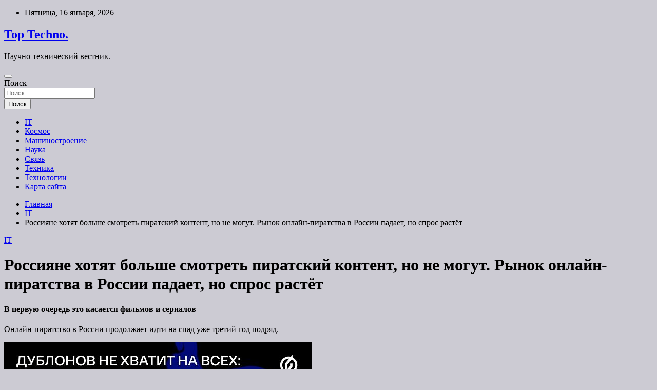

--- FILE ---
content_type: text/html; charset=UTF-8
request_url: https://topse11er.ru/it/rossiiane-hotiat-bolshe-smotret-piratskii-kontent-no-ne-mogyt-rynok-onlain-piratstva-v-rossii-padaet-no-spros-rastet.html
body_size: 61509
content:
<!doctype html>
<html lang="ru-RU">
<head>
	<meta charset="UTF-8">
	<meta name="viewport" content="width=device-width, initial-scale=1, shrink-to-fit=no">
	<link rel="profile" href="https://gmpg.org/xfn/11">

	<title>Россияне хотят больше смотреть пиратский контент, но не могут. Рынок онлайн-пиратства в России падает, но спрос растёт &#8212; Top Techno.</title>
<meta name='robots' content='max-image-preview:large' />
<link rel='dns-prefetch' href='//fonts.googleapis.com' />
<link rel="alternate" title="oEmbed (JSON)" type="application/json+oembed" href="https://topse11er.ru/wp-json/oembed/1.0/embed?url=https%3A%2F%2Ftopse11er.ru%2Fit%2Frossiiane-hotiat-bolshe-smotret-piratskii-kontent-no-ne-mogyt-rynok-onlain-piratstva-v-rossii-padaet-no-spros-rastet.html" />
<link rel="alternate" title="oEmbed (XML)" type="text/xml+oembed" href="https://topse11er.ru/wp-json/oembed/1.0/embed?url=https%3A%2F%2Ftopse11er.ru%2Fit%2Frossiiane-hotiat-bolshe-smotret-piratskii-kontent-no-ne-mogyt-rynok-onlain-piratstva-v-rossii-padaet-no-spros-rastet.html&#038;format=xml" />
<style id='wp-img-auto-sizes-contain-inline-css' type='text/css'>
img:is([sizes=auto i],[sizes^="auto," i]){contain-intrinsic-size:3000px 1500px}
/*# sourceURL=wp-img-auto-sizes-contain-inline-css */
</style>
<style id='wp-block-library-inline-css' type='text/css'>
:root{--wp-block-synced-color:#7a00df;--wp-block-synced-color--rgb:122,0,223;--wp-bound-block-color:var(--wp-block-synced-color);--wp-editor-canvas-background:#ddd;--wp-admin-theme-color:#007cba;--wp-admin-theme-color--rgb:0,124,186;--wp-admin-theme-color-darker-10:#006ba1;--wp-admin-theme-color-darker-10--rgb:0,107,160.5;--wp-admin-theme-color-darker-20:#005a87;--wp-admin-theme-color-darker-20--rgb:0,90,135;--wp-admin-border-width-focus:2px}@media (min-resolution:192dpi){:root{--wp-admin-border-width-focus:1.5px}}.wp-element-button{cursor:pointer}:root .has-very-light-gray-background-color{background-color:#eee}:root .has-very-dark-gray-background-color{background-color:#313131}:root .has-very-light-gray-color{color:#eee}:root .has-very-dark-gray-color{color:#313131}:root .has-vivid-green-cyan-to-vivid-cyan-blue-gradient-background{background:linear-gradient(135deg,#00d084,#0693e3)}:root .has-purple-crush-gradient-background{background:linear-gradient(135deg,#34e2e4,#4721fb 50%,#ab1dfe)}:root .has-hazy-dawn-gradient-background{background:linear-gradient(135deg,#faaca8,#dad0ec)}:root .has-subdued-olive-gradient-background{background:linear-gradient(135deg,#fafae1,#67a671)}:root .has-atomic-cream-gradient-background{background:linear-gradient(135deg,#fdd79a,#004a59)}:root .has-nightshade-gradient-background{background:linear-gradient(135deg,#330968,#31cdcf)}:root .has-midnight-gradient-background{background:linear-gradient(135deg,#020381,#2874fc)}:root{--wp--preset--font-size--normal:16px;--wp--preset--font-size--huge:42px}.has-regular-font-size{font-size:1em}.has-larger-font-size{font-size:2.625em}.has-normal-font-size{font-size:var(--wp--preset--font-size--normal)}.has-huge-font-size{font-size:var(--wp--preset--font-size--huge)}.has-text-align-center{text-align:center}.has-text-align-left{text-align:left}.has-text-align-right{text-align:right}.has-fit-text{white-space:nowrap!important}#end-resizable-editor-section{display:none}.aligncenter{clear:both}.items-justified-left{justify-content:flex-start}.items-justified-center{justify-content:center}.items-justified-right{justify-content:flex-end}.items-justified-space-between{justify-content:space-between}.screen-reader-text{border:0;clip-path:inset(50%);height:1px;margin:-1px;overflow:hidden;padding:0;position:absolute;width:1px;word-wrap:normal!important}.screen-reader-text:focus{background-color:#ddd;clip-path:none;color:#444;display:block;font-size:1em;height:auto;left:5px;line-height:normal;padding:15px 23px 14px;text-decoration:none;top:5px;width:auto;z-index:100000}html :where(.has-border-color){border-style:solid}html :where([style*=border-top-color]){border-top-style:solid}html :where([style*=border-right-color]){border-right-style:solid}html :where([style*=border-bottom-color]){border-bottom-style:solid}html :where([style*=border-left-color]){border-left-style:solid}html :where([style*=border-width]){border-style:solid}html :where([style*=border-top-width]){border-top-style:solid}html :where([style*=border-right-width]){border-right-style:solid}html :where([style*=border-bottom-width]){border-bottom-style:solid}html :where([style*=border-left-width]){border-left-style:solid}html :where(img[class*=wp-image-]){height:auto;max-width:100%}:where(figure){margin:0 0 1em}html :where(.is-position-sticky){--wp-admin--admin-bar--position-offset:var(--wp-admin--admin-bar--height,0px)}@media screen and (max-width:600px){html :where(.is-position-sticky){--wp-admin--admin-bar--position-offset:0px}}

/*# sourceURL=wp-block-library-inline-css */
</style><style id='global-styles-inline-css' type='text/css'>
:root{--wp--preset--aspect-ratio--square: 1;--wp--preset--aspect-ratio--4-3: 4/3;--wp--preset--aspect-ratio--3-4: 3/4;--wp--preset--aspect-ratio--3-2: 3/2;--wp--preset--aspect-ratio--2-3: 2/3;--wp--preset--aspect-ratio--16-9: 16/9;--wp--preset--aspect-ratio--9-16: 9/16;--wp--preset--color--black: #000000;--wp--preset--color--cyan-bluish-gray: #abb8c3;--wp--preset--color--white: #ffffff;--wp--preset--color--pale-pink: #f78da7;--wp--preset--color--vivid-red: #cf2e2e;--wp--preset--color--luminous-vivid-orange: #ff6900;--wp--preset--color--luminous-vivid-amber: #fcb900;--wp--preset--color--light-green-cyan: #7bdcb5;--wp--preset--color--vivid-green-cyan: #00d084;--wp--preset--color--pale-cyan-blue: #8ed1fc;--wp--preset--color--vivid-cyan-blue: #0693e3;--wp--preset--color--vivid-purple: #9b51e0;--wp--preset--gradient--vivid-cyan-blue-to-vivid-purple: linear-gradient(135deg,rgb(6,147,227) 0%,rgb(155,81,224) 100%);--wp--preset--gradient--light-green-cyan-to-vivid-green-cyan: linear-gradient(135deg,rgb(122,220,180) 0%,rgb(0,208,130) 100%);--wp--preset--gradient--luminous-vivid-amber-to-luminous-vivid-orange: linear-gradient(135deg,rgb(252,185,0) 0%,rgb(255,105,0) 100%);--wp--preset--gradient--luminous-vivid-orange-to-vivid-red: linear-gradient(135deg,rgb(255,105,0) 0%,rgb(207,46,46) 100%);--wp--preset--gradient--very-light-gray-to-cyan-bluish-gray: linear-gradient(135deg,rgb(238,238,238) 0%,rgb(169,184,195) 100%);--wp--preset--gradient--cool-to-warm-spectrum: linear-gradient(135deg,rgb(74,234,220) 0%,rgb(151,120,209) 20%,rgb(207,42,186) 40%,rgb(238,44,130) 60%,rgb(251,105,98) 80%,rgb(254,248,76) 100%);--wp--preset--gradient--blush-light-purple: linear-gradient(135deg,rgb(255,206,236) 0%,rgb(152,150,240) 100%);--wp--preset--gradient--blush-bordeaux: linear-gradient(135deg,rgb(254,205,165) 0%,rgb(254,45,45) 50%,rgb(107,0,62) 100%);--wp--preset--gradient--luminous-dusk: linear-gradient(135deg,rgb(255,203,112) 0%,rgb(199,81,192) 50%,rgb(65,88,208) 100%);--wp--preset--gradient--pale-ocean: linear-gradient(135deg,rgb(255,245,203) 0%,rgb(182,227,212) 50%,rgb(51,167,181) 100%);--wp--preset--gradient--electric-grass: linear-gradient(135deg,rgb(202,248,128) 0%,rgb(113,206,126) 100%);--wp--preset--gradient--midnight: linear-gradient(135deg,rgb(2,3,129) 0%,rgb(40,116,252) 100%);--wp--preset--font-size--small: 13px;--wp--preset--font-size--medium: 20px;--wp--preset--font-size--large: 36px;--wp--preset--font-size--x-large: 42px;--wp--preset--spacing--20: 0.44rem;--wp--preset--spacing--30: 0.67rem;--wp--preset--spacing--40: 1rem;--wp--preset--spacing--50: 1.5rem;--wp--preset--spacing--60: 2.25rem;--wp--preset--spacing--70: 3.38rem;--wp--preset--spacing--80: 5.06rem;--wp--preset--shadow--natural: 6px 6px 9px rgba(0, 0, 0, 0.2);--wp--preset--shadow--deep: 12px 12px 50px rgba(0, 0, 0, 0.4);--wp--preset--shadow--sharp: 6px 6px 0px rgba(0, 0, 0, 0.2);--wp--preset--shadow--outlined: 6px 6px 0px -3px rgb(255, 255, 255), 6px 6px rgb(0, 0, 0);--wp--preset--shadow--crisp: 6px 6px 0px rgb(0, 0, 0);}:where(.is-layout-flex){gap: 0.5em;}:where(.is-layout-grid){gap: 0.5em;}body .is-layout-flex{display: flex;}.is-layout-flex{flex-wrap: wrap;align-items: center;}.is-layout-flex > :is(*, div){margin: 0;}body .is-layout-grid{display: grid;}.is-layout-grid > :is(*, div){margin: 0;}:where(.wp-block-columns.is-layout-flex){gap: 2em;}:where(.wp-block-columns.is-layout-grid){gap: 2em;}:where(.wp-block-post-template.is-layout-flex){gap: 1.25em;}:where(.wp-block-post-template.is-layout-grid){gap: 1.25em;}.has-black-color{color: var(--wp--preset--color--black) !important;}.has-cyan-bluish-gray-color{color: var(--wp--preset--color--cyan-bluish-gray) !important;}.has-white-color{color: var(--wp--preset--color--white) !important;}.has-pale-pink-color{color: var(--wp--preset--color--pale-pink) !important;}.has-vivid-red-color{color: var(--wp--preset--color--vivid-red) !important;}.has-luminous-vivid-orange-color{color: var(--wp--preset--color--luminous-vivid-orange) !important;}.has-luminous-vivid-amber-color{color: var(--wp--preset--color--luminous-vivid-amber) !important;}.has-light-green-cyan-color{color: var(--wp--preset--color--light-green-cyan) !important;}.has-vivid-green-cyan-color{color: var(--wp--preset--color--vivid-green-cyan) !important;}.has-pale-cyan-blue-color{color: var(--wp--preset--color--pale-cyan-blue) !important;}.has-vivid-cyan-blue-color{color: var(--wp--preset--color--vivid-cyan-blue) !important;}.has-vivid-purple-color{color: var(--wp--preset--color--vivid-purple) !important;}.has-black-background-color{background-color: var(--wp--preset--color--black) !important;}.has-cyan-bluish-gray-background-color{background-color: var(--wp--preset--color--cyan-bluish-gray) !important;}.has-white-background-color{background-color: var(--wp--preset--color--white) !important;}.has-pale-pink-background-color{background-color: var(--wp--preset--color--pale-pink) !important;}.has-vivid-red-background-color{background-color: var(--wp--preset--color--vivid-red) !important;}.has-luminous-vivid-orange-background-color{background-color: var(--wp--preset--color--luminous-vivid-orange) !important;}.has-luminous-vivid-amber-background-color{background-color: var(--wp--preset--color--luminous-vivid-amber) !important;}.has-light-green-cyan-background-color{background-color: var(--wp--preset--color--light-green-cyan) !important;}.has-vivid-green-cyan-background-color{background-color: var(--wp--preset--color--vivid-green-cyan) !important;}.has-pale-cyan-blue-background-color{background-color: var(--wp--preset--color--pale-cyan-blue) !important;}.has-vivid-cyan-blue-background-color{background-color: var(--wp--preset--color--vivid-cyan-blue) !important;}.has-vivid-purple-background-color{background-color: var(--wp--preset--color--vivid-purple) !important;}.has-black-border-color{border-color: var(--wp--preset--color--black) !important;}.has-cyan-bluish-gray-border-color{border-color: var(--wp--preset--color--cyan-bluish-gray) !important;}.has-white-border-color{border-color: var(--wp--preset--color--white) !important;}.has-pale-pink-border-color{border-color: var(--wp--preset--color--pale-pink) !important;}.has-vivid-red-border-color{border-color: var(--wp--preset--color--vivid-red) !important;}.has-luminous-vivid-orange-border-color{border-color: var(--wp--preset--color--luminous-vivid-orange) !important;}.has-luminous-vivid-amber-border-color{border-color: var(--wp--preset--color--luminous-vivid-amber) !important;}.has-light-green-cyan-border-color{border-color: var(--wp--preset--color--light-green-cyan) !important;}.has-vivid-green-cyan-border-color{border-color: var(--wp--preset--color--vivid-green-cyan) !important;}.has-pale-cyan-blue-border-color{border-color: var(--wp--preset--color--pale-cyan-blue) !important;}.has-vivid-cyan-blue-border-color{border-color: var(--wp--preset--color--vivid-cyan-blue) !important;}.has-vivid-purple-border-color{border-color: var(--wp--preset--color--vivid-purple) !important;}.has-vivid-cyan-blue-to-vivid-purple-gradient-background{background: var(--wp--preset--gradient--vivid-cyan-blue-to-vivid-purple) !important;}.has-light-green-cyan-to-vivid-green-cyan-gradient-background{background: var(--wp--preset--gradient--light-green-cyan-to-vivid-green-cyan) !important;}.has-luminous-vivid-amber-to-luminous-vivid-orange-gradient-background{background: var(--wp--preset--gradient--luminous-vivid-amber-to-luminous-vivid-orange) !important;}.has-luminous-vivid-orange-to-vivid-red-gradient-background{background: var(--wp--preset--gradient--luminous-vivid-orange-to-vivid-red) !important;}.has-very-light-gray-to-cyan-bluish-gray-gradient-background{background: var(--wp--preset--gradient--very-light-gray-to-cyan-bluish-gray) !important;}.has-cool-to-warm-spectrum-gradient-background{background: var(--wp--preset--gradient--cool-to-warm-spectrum) !important;}.has-blush-light-purple-gradient-background{background: var(--wp--preset--gradient--blush-light-purple) !important;}.has-blush-bordeaux-gradient-background{background: var(--wp--preset--gradient--blush-bordeaux) !important;}.has-luminous-dusk-gradient-background{background: var(--wp--preset--gradient--luminous-dusk) !important;}.has-pale-ocean-gradient-background{background: var(--wp--preset--gradient--pale-ocean) !important;}.has-electric-grass-gradient-background{background: var(--wp--preset--gradient--electric-grass) !important;}.has-midnight-gradient-background{background: var(--wp--preset--gradient--midnight) !important;}.has-small-font-size{font-size: var(--wp--preset--font-size--small) !important;}.has-medium-font-size{font-size: var(--wp--preset--font-size--medium) !important;}.has-large-font-size{font-size: var(--wp--preset--font-size--large) !important;}.has-x-large-font-size{font-size: var(--wp--preset--font-size--x-large) !important;}
/*# sourceURL=global-styles-inline-css */
</style>

<style id='classic-theme-styles-inline-css' type='text/css'>
/*! This file is auto-generated */
.wp-block-button__link{color:#fff;background-color:#32373c;border-radius:9999px;box-shadow:none;text-decoration:none;padding:calc(.667em + 2px) calc(1.333em + 2px);font-size:1.125em}.wp-block-file__button{background:#32373c;color:#fff;text-decoration:none}
/*# sourceURL=/wp-includes/css/classic-themes.min.css */
</style>
<link rel='stylesheet' id='bootstrap-style-css' href='https://topse11er.ru/wp-content/themes/newscard/assets/library/bootstrap/css/bootstrap.min.css' type='text/css' media='all' />
<link rel='stylesheet' id='newscard-style-css' href='https://topse11er.ru/wp-content/themes/newscard/style.css' type='text/css' media='all' />
<script type="text/javascript" src="https://topse11er.ru/wp-includes/js/jquery/jquery.min.js" id="jquery-core-js"></script>
<script type="text/javascript" id="wp-disable-css-lazy-load-js-extra">
/* <![CDATA[ */
var WpDisableAsyncLinks = {"wp-disable-font-awesome":"https://topse11er.ru/wp-content/themes/newscard/assets/library/font-awesome/css/all.min.css","wp-disable-google-fonts":"//fonts.googleapis.com/css?family=Roboto:100,300,300i,400,400i,500,500i,700,700i"};
//# sourceURL=wp-disable-css-lazy-load-js-extra
/* ]]> */
</script>
<script type="text/javascript" src="https://topse11er.ru/wp-content/plugins/wp-disable/js/css-lazy-load.min.js" id="wp-disable-css-lazy-load-js"></script>
<link rel="canonical" href="https://topse11er.ru/it/rossiiane-hotiat-bolshe-smotret-piratskii-kontent-no-ne-mogyt-rynok-onlain-piratstva-v-rossii-padaet-no-spros-rastet.html" />
<link rel="pingback" href="https://topse11er.ru/xmlrpc.php">
<meta name="keywords" content="" />
<meta name="description" content="В первую очередь это касается фильмов и сериалов Онлайн-пиратство в России продолжает идти на спад уже третий год подряд.&nbsp; Свежий отчёт аналитиков Group-IB..." />
<style type="text/css" id="custom-background-css">
body.custom-background { background-color: #cccbd3; }
</style>
	<link rel="icon" href="https://topse11er.ru/wp-content/uploads/2022/07/Childish-Gears.png" sizes="32x32" />
<link rel="icon" href="https://topse11er.ru/wp-content/uploads/2022/07/Childish-Gears.png" sizes="192x192" />
<link rel="apple-touch-icon" href="https://topse11er.ru/wp-content/uploads/2022/07/Childish-Gears.png" />
<meta name="msapplication-TileImage" content="https://topse11er.ru/wp-content/uploads/2022/07/Childish-Gears.png" />
<link rel="alternate" type="application/rss+xml" title="RSS" href="https://topse11er.ru/rsslatest.xml" /></head>

<body class="wp-singular post-template-default single single-post postid-1858 single-format-standard custom-background wp-theme-newscard theme-body">
<div id="page" class="site">
	<a class="skip-link screen-reader-text" href="#content">Перейти к содержимому</a>
	
	<header id="masthead" class="site-header">

					<div class="info-bar">
				<div class="container">
					<div class="row gutter-10">
						<div class="col col-sm contact-section">
							<div class="date">
								<ul><li>Пятница, 16 января, 2026</li></ul>
							</div>
						</div><!-- .contact-section -->

											</div><!-- .row -->
          		</div><!-- .container -->
        	</div><!-- .infobar -->
        		<nav class="navbar navbar-expand-lg d-block">
			<div class="navbar-head header-overlay-dark" >
				<div class="container">
					<div class="row navbar-head-row align-items-center">
						<div class="col-lg-4">
							<div class="site-branding navbar-brand">
																	<h2 class="site-title"><a href="https://topse11er.ru/" rel="home">Top Techno.</a></h2>
																	<p class="site-description">Научно-технический вестник.</p>
															</div><!-- .site-branding .navbar-brand -->
						</div>
											</div><!-- .row -->
				</div><!-- .container -->
			</div><!-- .navbar-head -->
			<div class="navigation-bar">
				<div class="navigation-bar-top">
					<div class="container">
						<button class="navbar-toggler menu-toggle" type="button" data-toggle="collapse" data-target="#navbarCollapse" aria-controls="navbarCollapse" aria-expanded="false" aria-label="Переключение навигации"></button>
						<span class="search-toggle"></span>
					</div><!-- .container -->
					<div class="search-bar">
						<div class="container">
							<div class="search-block off">
								<form action="https://topse11er.ru/" method="get" class="search-form">
	<label class="assistive-text"> Поиск </label>
	<div class="input-group">
		<input type="search" value="" placeholder="Поиск" class="form-control s" name="s">
		<div class="input-group-prepend">
			<button class="btn btn-theme">Поиск</button>
		</div>
	</div>
</form><!-- .search-form -->
							</div><!-- .search-box -->
						</div><!-- .container -->
					</div><!-- .search-bar -->
				</div><!-- .navigation-bar-top -->
				<div class="navbar-main">
					<div class="container">
						<div class="collapse navbar-collapse" id="navbarCollapse">
							<div id="site-navigation" class="main-navigation nav-uppercase" role="navigation">
								<ul class="nav-menu navbar-nav d-lg-block"><li id="menu-item-91" class="menu-item menu-item-type-taxonomy menu-item-object-category current-post-ancestor current-menu-parent current-post-parent menu-item-91"><a href="https://topse11er.ru/category/it">IT</a></li>
<li id="menu-item-88" class="menu-item menu-item-type-taxonomy menu-item-object-category menu-item-88"><a href="https://topse11er.ru/category/kosmos">Космос</a></li>
<li id="menu-item-89" class="menu-item menu-item-type-taxonomy menu-item-object-category menu-item-89"><a href="https://topse11er.ru/category/mashinostroenie">Машиностроение</a></li>
<li id="menu-item-85" class="menu-item menu-item-type-taxonomy menu-item-object-category menu-item-85"><a href="https://topse11er.ru/category/nauka">Наука</a></li>
<li id="menu-item-87" class="menu-item menu-item-type-taxonomy menu-item-object-category menu-item-87"><a href="https://topse11er.ru/category/svyaz">Связь</a></li>
<li id="menu-item-86" class="menu-item menu-item-type-taxonomy menu-item-object-category menu-item-86"><a href="https://topse11er.ru/category/texnika">Техника</a></li>
<li id="menu-item-84" class="menu-item menu-item-type-taxonomy menu-item-object-category menu-item-84"><a href="https://topse11er.ru/category/texnologii">Технологии</a></li>
<li id="menu-item-90" class="menu-item menu-item-type-post_type menu-item-object-page menu-item-90"><a href="https://topse11er.ru/karta-sajta">Карта сайта</a></li>
</ul>							</div><!-- #site-navigation .main-navigation -->
						</div><!-- .navbar-collapse -->
						<div class="nav-search">
							<span class="search-toggle"></span>
						</div><!-- .nav-search -->
					</div><!-- .container -->
				</div><!-- .navbar-main -->
			</div><!-- .navigation-bar -->
		</nav><!-- .navbar -->

		
		
					<div id="breadcrumb">
				<div class="container">
					<div role="navigation" aria-label="Навигационные цепочки" class="breadcrumb-trail breadcrumbs" itemprop="breadcrumb"><ul class="trail-items" itemscope itemtype="http://schema.org/BreadcrumbList"><meta name="numberOfItems" content="3" /><meta name="itemListOrder" content="Ascending" /><li itemprop="itemListElement" itemscope itemtype="http://schema.org/ListItem" class="trail-item trail-begin"><a href="https://topse11er.ru" rel="home" itemprop="item"><span itemprop="name">Главная</span></a><meta itemprop="position" content="1" /></li><li itemprop="itemListElement" itemscope itemtype="http://schema.org/ListItem" class="trail-item"><a href="https://topse11er.ru/category/it" itemprop="item"><span itemprop="name">IT</span></a><meta itemprop="position" content="2" /></li><li itemprop="itemListElement" itemscope itemtype="http://schema.org/ListItem" class="trail-item trail-end"><span itemprop="name">Россияне хотят больше смотреть пиратский контент, но не могут. Рынок онлайн-пиратства в России падает, но спрос растёт</span><meta itemprop="position" content="3" /></li></ul></div>				</div>
			</div><!-- .breadcrumb -->
			</header><!-- #masthead -->
	<div id="content" class="site-content ">
		<div class="container">
							<div class="row justify-content-center site-content-row">
			<div id="content" class="site-content">
	<div class="container">
		<div class="row justify-content-center site-content-row">
			<div id="primary" class="content-area col-lg-8">
				<main id="main" class="site-main">

						<div class="post-1858 post type-post status-publish format-standard has-post-thumbnail hentry category-it">

		
				<div class="entry-meta category-meta">
					<div class="cat-links"><a href="https://topse11er.ru/category/it" rel="category tag">IT</a></div>
				</div><!-- .entry-meta -->

			
					<header class="entry-header">
				<h1 class="entry-title">Россияне хотят больше смотреть пиратский контент, но не могут. Рынок онлайн-пиратства в России падает, но спрос растёт</h1>
									<!-- .entry-meta -->
								</header>
				<div class="entry-content">
			<h4>В первую очередь это касается фильмов и сериалов</h4>
<p lang="RU-RU">Онлайн-пиратство в России продолжает идти на спад уже третий год подряд.&nbsp;</p>
<p>      <img decoding="async" alt="Россияне хотят больше смотреть пиратский контент, но не могут. Рынок онлайн-пиратства в России падает, но спрос растёт" src="/wp-content/uploads/2022/07/rossijane-hotjat-bolshe-smotret-piratskij-kontent-no-ne-mogut-rynok-onlajn-piratstva-v-rossii-padaet-no-spros-rastjot-7acf8b0.jpg" class="aligncenter" />            </p>
<p lang="RU-RU">Свежий отчёт аналитиков Group-IB указывает на то, что по итогам 2021 года этот рынок в <span id="more-1858"></span>России составил 50 млн долларов. Для сравнения, в 2018 году был пик рынка, когда он составлял 87 млн. Показатель 2021 года ощутимо ниже 2016 года, но намного выше 2015 года.&nbsp;</p>
<p lang="RU-RU">Объясняют такую ситуацию авторы отчёта просто: блокировками со стороны регуляторов, хотя и не только. Только вот нюанс в том, что спрос на пиратский контент, напротив, растёт. Особенно на фоне ухода с российского рынка зарубежных стриминговых платформ.&nbsp;</p>
<p lang="RU-RU">Это подтверждается цифрами: количество запросов на&nbsp;просмотр бесплатных фильмов и&nbsp;сериалов выросло на&nbsp;8,5%, до 12,8 млрд.&nbsp;</p>
<p lang="RU-RU">При этом аналитики говорят, что ситуация может ощутимо измениться. &nbsp;</p>
<blockquote>
<p lang="RU-RU">Несмотря на&nbsp;повышенный интерес отечественного зрителя к&nbsp;пиратскому контенту, а&nbsp;особенно к&nbsp;тем фильмам, которые официально не&nbsp;выходят в&nbsp;России, пиратский рынок продолжил падение&nbsp;&mdash; и&nbsp;в&nbsp;этом несомненно заслуга правообладателей и&nbsp;регуляторов с&nbsp;одной стороны, и&nbsp;появления продвинутых технологий борьбы с&nbsp;пиратством. Легализация интернет-пиратства остается пока лишь на&nbsp;уровне разговоров, однако возникающие &laquo;инициативы&raquo; не&nbsp;могут не&nbsp;настораживать: с&nbsp;мая начались &laquo;частные&raquo; нелегальные показы ряда голливудских картин, которые официально не&nbsp;выходили в&nbsp;России, в&nbsp;сети можно встретить предложения по&nbsp;упаковке пиратских копий в&nbsp;специальные DCP-пакеты (цифровой формат, используемые кинопрокатчиками для распространения и&nbsp;показа кинокартин в&nbsp;кинотеатра) и&nbsp;даже зафиксирована коллаборация пиратской релиз-группы с&nbsp;легальным бизнесом. Все это выглядит опасными сигналами</p>
</blockquote>
<p>Источник: <a href="http://www.ixbt.com/news/2022/07/21/rossijane-hotjat-bolshe-smotret-piratskij-kontent-no-ne-mogut-rynok-onlajnpiratstva-v-rossii-padaet-no-spros-rastjot.html" rel="nofollow noopener" target="_blank">ixbt.com</a> </p>
		</div><!-- entry-content -->

			</div><!-- .post-1858 -->

	<nav class="navigation post-navigation" aria-label="Записи">
		<h2 class="screen-reader-text">Навигация по записям</h2>
		<div class="nav-links"><div class="nav-previous"><a href="https://topse11er.ru/texnologii/startoval-zakrytyi-beta-test-generatora-izobrajenii-po-teksty-dall-e-2.html" rel="prev">Стартовал закрытый бета-тест генератора изображений по тексту DALL-E 2</a></div><div class="nav-next"><a href="https://topse11er.ru/it/indiicy-toje-hotiat-v-kosmos-v-kachestve-tyristov-strana-sobiraetsia-razvivat-dannoe-napravlenie.html" rel="next">Индийцы тоже хотят в космос в качестве туристов. Страна собирается развивать данное направление</a></div></div>
	</nav>
				</main><!-- #main -->
			</div><!-- #primary -->
			

<aside id="secondary" class="col-lg-4 widget-area" role="complementary">
	<div class="sticky-sidebar">
<p></p>
<p>

		<section id="search-2" class="widget widget_search"><form action="https://topse11er.ru/" method="get" class="search-form">
	<label class="assistive-text"> Поиск </label>
	<div class="input-group">
		<input type="search" value="" placeholder="Поиск" class="form-control s" name="s">
		<div class="input-group-prepend">
			<button class="btn btn-theme">Поиск</button>
		</div>
	</div>
</form><!-- .search-form -->
</section><section id="newscard_horizontal_vertical_posts-2" class="widget newscard-widget-horizontal-vertical-posts">		<h3 class="widget-title">				<a href="https://topse11er.ru/it/rossiiane-hotiat-bolshe-smotret-piratskii-kontent-no-ne-mogyt-rynok-onlain-piratstva-v-rossii-padaet-no-spros-rastet.html">IT</a>
			</h3>		<div class="row gutter-parent-14 post-vertical">
			<div class="col-md-6 first-col">
										<div class="post-boxed main-post clearfix">
											<div class="post-img-wrap">
							<a href="https://topse11er.ru/nauka/izycheny-geneticheskie-predposylki-ystoichivosti-k-lecheniu-ot-raka.html" class="post-img" style="background-image: url('https://topse11er.ru/wp-content/uploads/2022/07/izucheny-geneticheskie-predposylki-ustojchivosti-k-lecheniju-ot-raka-69fd707.jpg');"></a>
						</div>
										<div class="post-content">
						<div class="entry-meta category-meta">
							<div class="cat-links"><a href="https://topse11er.ru/category/nauka" rel="category tag">Наука</a></div>
						</div><!-- .entry-meta -->
						<h3 class="entry-title"><a href="https://topse11er.ru/nauka/izycheny-geneticheskie-predposylki-ystoichivosti-k-lecheniu-ot-raka.html">Изучены генетические предпосылки устойчивости к лечению от рака</a></h3>						
						<div class="entry-content">
							<p>Nature Communications: исследованы генетические предпосылки устойчивости к лечению от рака Фото: Shutterstock Сотрудники Онкологического центра Рогеля Мичиганского университета изучили генетические предпосылки устойчивости к лечению от рака. Данные работы опубликованы в&hellip; </p>
						</div><!-- .entry-content -->
					</div>
				</div><!-- post-boxed -->
			</div>
			<div class="col-md-6 second-col">
												<div class="post-boxed inlined clearfix">
													<div class="post-img-wrap">
								<a href="https://topse11er.ru/nauka/v-ssha-nazvali-preimyshestvo-rossiiskogo-losharika.html" class="post-img" style="background-image: url('https://topse11er.ru/wp-content/uploads/2022/07/v-ssha-nazvali-preimushhestvo-rossijskogo-losharika-c0ef02d.jpg');"></a>
							</div>
												<div class="post-content">
							<div class="entry-meta category-meta">
								<div class="cat-links"><a href="https://topse11er.ru/category/nauka" rel="category tag">Наука</a></div>
							</div><!-- .entry-meta -->
							<h3 class="entry-title"><a href="https://topse11er.ru/nauka/v-ssha-nazvali-preimyshestvo-rossiiskogo-losharika.html">В США назвали преимущество российского «Лошарика»</a></h3>						</div>
					</div><!-- .post-boxed -->
													<div class="post-boxed inlined clearfix">
													<div class="post-img-wrap">
								<a href="https://topse11er.ru/nauka/popyliarnye-modeli-samsung-ischezli-iz-prodaji-v-riade-regionov-rossii.html" class="post-img" style="background-image: url('https://topse11er.ru/wp-content/uploads/2022/07/populjarnye-modeli-samsung-ischezli-iz-prodazhi-v-rjade-regionov-rossii-031dedf.jpg');"></a>
							</div>
												<div class="post-content">
							<div class="entry-meta category-meta">
								<div class="cat-links"><a href="https://topse11er.ru/category/nauka" rel="category tag">Наука</a></div>
							</div><!-- .entry-meta -->
							<h3 class="entry-title"><a href="https://topse11er.ru/nauka/popyliarnye-modeli-samsung-ischezli-iz-prodaji-v-riade-regionov-rossii.html">Популярные модели Samsung исчезли из продажи в ряде регионов России</a></h3>						</div>
					</div><!-- .post-boxed -->
													<div class="post-boxed inlined clearfix">
													<div class="post-img-wrap">
								<a href="https://topse11er.ru/it/na-lyne-naideny-mesta-komfortnye-dlia-cheloveka.html" class="post-img" style="background-image: url('https://topse11er.ru/wp-content/uploads/2022/07/na-lune-najdeny-mesta-komfortnye-dlja-cheloveka-1347ab6-300x98.jpg');"></a>
							</div>
												<div class="post-content">
							<div class="entry-meta category-meta">
								<div class="cat-links"><a href="https://topse11er.ru/category/it" rel="category tag">IT</a></div>
							</div><!-- .entry-meta -->
							<h3 class="entry-title"><a href="https://topse11er.ru/it/na-lyne-naideny-mesta-komfortnye-dlia-cheloveka.html">На Луне найдены места, комфортные для человека</a></h3>						</div>
					</div><!-- .post-boxed -->
													<div class="post-boxed inlined clearfix">
													<div class="post-img-wrap">
								<a href="https://topse11er.ru/it/sberbank-povyshaet-stoimost-yvedomlenii-po-kartam-vpervye-za-20-let.html" class="post-img" style="background-image: url('https://topse11er.ru/wp-content/uploads/2022/07/sberbank-povyshaet-stoimost-uvedomlenij-po-kartam-vpervye-za-20-let-abcd3eb-300x232.jpg');"></a>
							</div>
												<div class="post-content">
							<div class="entry-meta category-meta">
								<div class="cat-links"><a href="https://topse11er.ru/category/it" rel="category tag">IT</a></div>
							</div><!-- .entry-meta -->
							<h3 class="entry-title"><a href="https://topse11er.ru/it/sberbank-povyshaet-stoimost-yvedomlenii-po-kartam-vpervye-za-20-let.html">СберБанк повышает стоимость уведомлений по картам — впервые за 20 лет</a></h3>						</div>
					</div><!-- .post-boxed -->
												</div>
		</div><!-- .row gutter-parent-14 -->

		</section><!-- .widget_featured_post --><section id="newscard_horizontal_vertical_posts-3" class="widget newscard-widget-horizontal-vertical-posts">		<h3 class="widget-title">				<a href="https://topse11er.ru/category/mashinostroenie">Машиностроение</a>
			</h3>		<div class="row gutter-parent-14 post-vertical">
			<div class="col-md-6 first-col">
										<div class="post-boxed main-post clearfix">
											<div class="post-img-wrap">
							<a href="https://topse11er.ru/mashinostroenie/denis-mantyrov-posetil-mikroelektronnye-predpriiatiia-niime-i-mikron.html" class="post-img" style="background-image: url('https://topse11er.ru/wp-content/uploads/2022/07/denis-manturov-posetil-mikroelektronnye-predprijatija-niime-i-mikron-05b70d0.gif');"></a>
						</div>
										<div class="post-content">
						<div class="entry-meta category-meta">
							<div class="cat-links"><a href="https://topse11er.ru/category/mashinostroenie" rel="category tag">Машиностроение</a></div>
						</div><!-- .entry-meta -->
						<h3 class="entry-title"><a href="https://topse11er.ru/mashinostroenie/denis-mantyrov-posetil-mikroelektronnye-predpriiatiia-niime-i-mikron.html">Денис Мантуров посетил микроэлектронные предприятия НИИМЭ и Микрон</a></h3>						
						<div class="entry-content">
							<p>Заместитель Председателя Правительства &ndash; Министр промышленности и торговли Российской Федерации Денис Мантуров посетил Научно-исследовательский институт Молекулярной Электроники (НИИМЭ) и завод &#171;Микрон&#187;. Директор НИИМЭ, академик РАН Геннадий Красников</p>
						</div><!-- .entry-content -->
					</div>
				</div><!-- post-boxed -->
			</div>
			<div class="col-md-6 second-col">
												<div class="post-boxed inlined clearfix">
													<div class="post-img-wrap">
								<a href="https://topse11er.ru/mashinostroenie/vladimir-gytenev-vajno-sozdat-edinoe-zakonodatelnoe-pole-dlia-vozrojdeniia-promyshlennosti-donbassa.html" class="post-img" style="background-image: url('https://topse11er.ru/wp-content/uploads/2022/07/vladimir-gutenev-vazhno-sozdat-edinoe-zakonodatelnoe-pole-dlja-vozrozhdenija-promyshlennosti-donbassa-8d6034f.gif');"></a>
							</div>
												<div class="post-content">
							<div class="entry-meta category-meta">
								<div class="cat-links"><a href="https://topse11er.ru/category/mashinostroenie" rel="category tag">Машиностроение</a></div>
							</div><!-- .entry-meta -->
							<h3 class="entry-title"><a href="https://topse11er.ru/mashinostroenie/vladimir-gytenev-vajno-sozdat-edinoe-zakonodatelnoe-pole-dlia-vozrojdeniia-promyshlennosti-donbassa.html">Владимир Гутенев: важно создать единое законодательное поле для возрождения промышленности Донбасса</a></h3>						</div>
					</div><!-- .post-boxed -->
													<div class="post-boxed inlined clearfix">
													<div class="post-img-wrap">
								<a href="https://topse11er.ru/mashinostroenie/mihail-mishystin-posetil-promyshlennye-predpriiatiia-ydmyrtii.html" class="post-img" style="background-image: url('https://topse11er.ru/wp-content/uploads/2022/07/mihail-mishustin-posetil-promyshlennye-predprijatija-udmurtii-8cddc00.gif');"></a>
							</div>
												<div class="post-content">
							<div class="entry-meta category-meta">
								<div class="cat-links"><a href="https://topse11er.ru/category/mashinostroenie" rel="category tag">Машиностроение</a></div>
							</div><!-- .entry-meta -->
							<h3 class="entry-title"><a href="https://topse11er.ru/mashinostroenie/mihail-mishystin-posetil-promyshlennye-predpriiatiia-ydmyrtii.html">Михаил Мишустин посетил промышленные предприятия Удмуртии</a></h3>						</div>
					</div><!-- .post-boxed -->
													<div class="post-boxed inlined clearfix">
													<div class="post-img-wrap">
								<a href="https://topse11er.ru/mashinostroenie/associaciia-rosspecmash-fiksiryet-zamedlenie-tempov-rosta-otgryzok-rossiiskoi-stroitelno-dorojnoi-tehniki.html" class="post-img" style="background-image: url('https://topse11er.ru/wp-content/uploads/2022/07/associacija-rosspecmash-fiksiruet-zamedlenie-tempov-rosta-otgruzok-rossijskoj-stroitelno-dorozhnoj-tehniki-2e9be4a.png');"></a>
							</div>
												<div class="post-content">
							<div class="entry-meta category-meta">
								<div class="cat-links"><a href="https://topse11er.ru/category/mashinostroenie" rel="category tag">Машиностроение</a></div>
							</div><!-- .entry-meta -->
							<h3 class="entry-title"><a href="https://topse11er.ru/mashinostroenie/associaciia-rosspecmash-fiksiryet-zamedlenie-tempov-rosta-otgryzok-rossiiskoi-stroitelno-dorojnoi-tehniki.html">Ассоциация &#171;Росспецмаш&#187; фиксирует замедление темпов роста отгрузок российской строительно-дорожной техники</a></h3>						</div>
					</div><!-- .post-boxed -->
													<div class="post-boxed inlined clearfix">
													<div class="post-img-wrap">
								<a href="https://topse11er.ru/mashinostroenie/denis-mantyrov-posetil-s-rabochim-vizitom-nijegorodskyu-oblast.html" class="post-img" style="background-image: url('https://topse11er.ru/wp-content/uploads/2022/07/denis-manturov-posetil-s-rabochim-vizitom-nizhegorodskuju-oblast-a1d3881.gif');"></a>
							</div>
												<div class="post-content">
							<div class="entry-meta category-meta">
								<div class="cat-links"><a href="https://topse11er.ru/category/mashinostroenie" rel="category tag">Машиностроение</a></div>
							</div><!-- .entry-meta -->
							<h3 class="entry-title"><a href="https://topse11er.ru/mashinostroenie/denis-mantyrov-posetil-s-rabochim-vizitom-nijegorodskyu-oblast.html">Денис Мантуров посетил с рабочим визитом Нижегородскую область</a></h3>						</div>
					</div><!-- .post-boxed -->
												</div>
		</div><!-- .row gutter-parent-14 -->

		</section><!-- .widget_featured_post --><section id="tag_cloud-2" class="widget widget_tag_cloud"><h3 class="widget-title">Метки</h3><div class="tagcloud"><a href="https://topse11er.ru/tag/google" class="tag-cloud-link tag-link-117 tag-link-position-1" style="font-size: 11.08pt;" aria-label="#google (12 элементов)">#google</a>
<a href="https://topse11er.ru/tag/honor" class="tag-cloud-link tag-link-43 tag-link-position-2" style="font-size: 9.5866666666667pt;" aria-label="#honor (8 элементов)">#honor</a>
<a href="https://topse11er.ru/tag/microsoft" class="tag-cloud-link tag-link-49 tag-link-position-3" style="font-size: 9.12pt;" aria-label="#microsoft (7 элементов)">#microsoft</a>
<a href="https://topse11er.ru/tag/apple" class="tag-cloud-link tag-link-23 tag-link-position-4" style="font-size: 14.626666666667pt;" aria-label="Apple (30 элементов)">Apple</a>
<a href="https://topse11er.ru/tag/asus" class="tag-cloud-link tag-link-22 tag-link-position-5" style="font-size: 8.6533333333333pt;" aria-label="Asus (6 элементов)">Asus</a>
<a href="https://topse11er.ru/tag/galaxy-z-flip-4" class="tag-cloud-link tag-link-261 tag-link-position-6" style="font-size: 9.12pt;" aria-label="galaxy z flip 4 (7 элементов)">galaxy z flip 4</a>
<a href="https://topse11er.ru/tag/galaxy-z-fold-4" class="tag-cloud-link tag-link-215 tag-link-position-7" style="font-size: 8.6533333333333pt;" aria-label="galaxy z fold 4 (6 элементов)">galaxy z fold 4</a>
<a href="https://topse11er.ru/tag/huawei" class="tag-cloud-link tag-link-53 tag-link-position-8" style="font-size: 11.92pt;" aria-label="Huawei (15 элементов)">Huawei</a>
<a href="https://topse11er.ru/tag/iqoo" class="tag-cloud-link tag-link-141 tag-link-position-9" style="font-size: 9.12pt;" aria-label="iqoo (7 элементов)">iqoo</a>
<a href="https://topse11er.ru/tag/iqoo-10-pro" class="tag-cloud-link tag-link-143 tag-link-position-10" style="font-size: 8pt;" aria-label="iqoo 10 pro (5 элементов)">iqoo 10 pro</a>
<a href="https://topse11er.ru/tag/lada" class="tag-cloud-link tag-link-125 tag-link-position-11" style="font-size: 8.6533333333333pt;" aria-label="Lada (6 элементов)">Lada</a>
<a href="https://topse11er.ru/tag/motorola" class="tag-cloud-link tag-link-171 tag-link-position-12" style="font-size: 9.5866666666667pt;" aria-label="motorola (8 элементов)">motorola</a>
<a href="https://topse11er.ru/tag/nasa" class="tag-cloud-link tag-link-7 tag-link-position-13" style="font-size: 9.12pt;" aria-label="NASA (7 элементов)">NASA</a>
<a href="https://topse11er.ru/tag/nokia" class="tag-cloud-link tag-link-156 tag-link-position-14" style="font-size: 8pt;" aria-label="Nokia (5 элементов)">Nokia</a>
<a href="https://topse11er.ru/tag/nothing" class="tag-cloud-link tag-link-96 tag-link-position-15" style="font-size: 12.2pt;" aria-label="nothing (16 элементов)">nothing</a>
<a href="https://topse11er.ru/tag/nothing-phone-1" class="tag-cloud-link tag-link-97 tag-link-position-16" style="font-size: 11.733333333333pt;" aria-label="nothing phone 1 (14 элементов)">nothing phone 1</a>
<a href="https://topse11er.ru/tag/nubia" class="tag-cloud-link tag-link-109 tag-link-position-17" style="font-size: 9.5866666666667pt;" aria-label="nubia (8 элементов)">nubia</a>
<a href="https://topse11er.ru/tag/oneplus" class="tag-cloud-link tag-link-113 tag-link-position-18" style="font-size: 10.053333333333pt;" aria-label="oneplus (9 элементов)">oneplus</a>
<a href="https://topse11er.ru/tag/oneplus-10t" class="tag-cloud-link tag-link-114 tag-link-position-19" style="font-size: 9.12pt;" aria-label="oneplus 10t (7 элементов)">oneplus 10t</a>
<a href="https://topse11er.ru/tag/oppo" class="tag-cloud-link tag-link-165 tag-link-position-20" style="font-size: 9.5866666666667pt;" aria-label="oppo (8 элементов)">oppo</a>
<a href="https://topse11er.ru/tag/qualcomm" class="tag-cloud-link tag-link-65 tag-link-position-21" style="font-size: 8pt;" aria-label="qualcomm (5 элементов)">qualcomm</a>
<a href="https://topse11er.ru/tag/realme" class="tag-cloud-link tag-link-39 tag-link-position-22" style="font-size: 12.48pt;" aria-label="realme (17 элементов)">realme</a>
<a href="https://topse11er.ru/tag/redmi" class="tag-cloud-link tag-link-219 tag-link-position-23" style="font-size: 9.5866666666667pt;" aria-label="Redmi (8 элементов)">Redmi</a>
<a href="https://topse11er.ru/tag/samsung" class="tag-cloud-link tag-link-62 tag-link-position-24" style="font-size: 14.626666666667pt;" aria-label="samsung (30 элементов)">samsung</a>
<a href="https://topse11er.ru/tag/snapdragon-8-gen-1" class="tag-cloud-link tag-link-34 tag-link-position-25" style="font-size: 9.12pt;" aria-label="snapdragon 8 gen 1 (7 элементов)">snapdragon 8 gen 1</a>
<a href="https://topse11er.ru/tag/sony" class="tag-cloud-link tag-link-94 tag-link-position-26" style="font-size: 8.6533333333333pt;" aria-label="sony (6 элементов)">sony</a>
<a href="https://topse11er.ru/tag/xiaomi" class="tag-cloud-link tag-link-25 tag-link-position-27" style="font-size: 14.346666666667pt;" aria-label="Xiaomi (28 элементов)">Xiaomi</a>
<a href="https://topse11er.ru/tag/issledovaniya" class="tag-cloud-link tag-link-27 tag-link-position-28" style="font-size: 8.6533333333333pt;" aria-label=" Исследования (6 элементов)"> Исследования</a>
<a href="https://topse11er.ru/tag/proizvodstvo" class="tag-cloud-link tag-link-29 tag-link-position-29" style="font-size: 8pt;" aria-label=" Производство (5 элементов)"> Производство</a>
<a href="https://topse11er.ru/tag/relizy" class="tag-cloud-link tag-link-30 tag-link-position-30" style="font-size: 10.8pt;" aria-label=" Релизы (11 элементов)"> Релизы</a>
<a href="https://topse11er.ru/tag/texnologii" class="tag-cloud-link tag-link-31 tag-link-position-31" style="font-size: 12.48pt;" aria-label=" Технологии (17 элементов)"> Технологии</a>
<a href="https://topse11er.ru/tag/avtovaz" class="tag-cloud-link tag-link-124 tag-link-position-32" style="font-size: 8pt;" aria-label="АвтоВАЗ (5 элементов)">АвтоВАЗ</a>
<a href="https://topse11er.ru/tag/kosmos" class="tag-cloud-link tag-link-55 tag-link-position-33" style="font-size: 11.08pt;" aria-label="Космос (12 элементов)">Космос</a>
<a href="https://topse11er.ru/tag/manturov-d" class="tag-cloud-link tag-link-107 tag-link-position-34" style="font-size: 9.5866666666667pt;" aria-label="Мантуров Д. (8 элементов)">Мантуров Д.</a>
<a href="https://topse11er.ru/tag/meropriyatiya" class="tag-cloud-link tag-link-61 tag-link-position-35" style="font-size: 10.053333333333pt;" aria-label="Мероприятия (9 элементов)">Мероприятия</a>
<a href="https://topse11er.ru/tag/minpromtorg-rossii" class="tag-cloud-link tag-link-15 tag-link-position-36" style="font-size: 12.666666666667pt;" aria-label="Минпромторг России (18 элементов)">Минпромторг России</a>
<a href="https://topse11er.ru/tag/nauka" class="tag-cloud-link tag-link-19 tag-link-position-37" style="font-size: 22pt;" aria-label="Наука (189 элементов)">Наука</a>
<a href="https://topse11er.ru/tag/nauchnye-otkrytiya" class="tag-cloud-link tag-link-18 tag-link-position-38" style="font-size: 22pt;" aria-label="Научные открытия (188 элементов)">Научные открытия</a>
<a href="https://topse11er.ru/tag/roskosmos" class="tag-cloud-link tag-link-138 tag-link-position-39" style="font-size: 10.053333333333pt;" aria-label="Роскосмос (9 элементов)">Роскосмос</a>
<a href="https://topse11er.ru/tag/rossiya" class="tag-cloud-link tag-link-13 tag-link-position-40" style="font-size: 16.4pt;" aria-label="Россия (47 элементов)">Россия</a>
<a href="https://topse11er.ru/tag/uchenye" class="tag-cloud-link tag-link-20 tag-link-position-41" style="font-size: 22pt;" aria-label="Ученые (188 элементов)">Ученые</a>
<a href="https://topse11er.ru/tag/avia" class="tag-cloud-link tag-link-166 tag-link-position-42" style="font-size: 8pt;" aria-label="авиа (5 элементов)">авиа</a>
<a href="https://topse11er.ru/tag/avto" class="tag-cloud-link tag-link-52 tag-link-position-43" style="font-size: 14.253333333333pt;" aria-label="авто (27 элементов)">авто</a>
<a href="https://topse11er.ru/tag/zapusk" class="tag-cloud-link tag-link-4 tag-link-position-44" style="font-size: 8pt;" aria-label="запуск (5 элементов)">запуск</a>
<a href="https://topse11er.ru/tag/elektrotransport" class="tag-cloud-link tag-link-101 tag-link-position-45" style="font-size: 8.6533333333333pt;" aria-label="электротранспорт (6 элементов)">электротранспорт</a></div>
</section>	</div><!-- .sticky-sidebar -->
</aside><!-- #secondary -->
		</div><!-- row -->
	</div><!-- .container -->
</div><!-- #content .site-content-->
					</div><!-- row -->
		</div><!-- .container -->
	</div><!-- #content .site-content-->
	<footer id="colophon" class="site-footer" role="contentinfo">
		
			<div class="container">
				<section class="featured-stories">
								<h3 class="stories-title">
									<a href="https://topse11er.ru/it/rossiiane-hotiat-bolshe-smotret-piratskii-kontent-no-ne-mogyt-rynok-onlain-piratstva-v-rossii-padaet-no-spros-rastet.html">Техника</a>
							</h3>
							<div class="row gutter-parent-14">
													<div class="col-sm-6 col-lg-3">
								<div class="post-boxed">
																			<div class="post-img-wrap">
											<div class="featured-post-img">
												<a href="https://topse11er.ru/nauka/izycheny-geneticheskie-predposylki-ystoichivosti-k-lecheniu-ot-raka.html" class="post-img" style="background-image: url('https://topse11er.ru/wp-content/uploads/2022/07/izucheny-geneticheskie-predposylki-ustojchivosti-k-lecheniju-ot-raka-69fd707.jpg');"></a>
											</div>
											<div class="entry-meta category-meta">
												<div class="cat-links"><a href="https://topse11er.ru/category/nauka" rel="category tag">Наука</a></div>
											</div><!-- .entry-meta -->
										</div><!-- .post-img-wrap -->
																		<div class="post-content">
																				<h3 class="entry-title"><a href="https://topse11er.ru/nauka/izycheny-geneticheskie-predposylki-ystoichivosti-k-lecheniu-ot-raka.html">Изучены генетические предпосылки устойчивости к лечению от рака</a></h3>																					<div class="entry-meta">
																							</div>
																			</div><!-- .post-content -->
								</div><!-- .post-boxed -->
							</div><!-- .col-sm-6 .col-lg-3 -->
													<div class="col-sm-6 col-lg-3">
								<div class="post-boxed">
																			<div class="post-img-wrap">
											<div class="featured-post-img">
												<a href="https://topse11er.ru/nauka/v-ssha-nazvali-preimyshestvo-rossiiskogo-losharika.html" class="post-img" style="background-image: url('https://topse11er.ru/wp-content/uploads/2022/07/v-ssha-nazvali-preimushhestvo-rossijskogo-losharika-c0ef02d.jpg');"></a>
											</div>
											<div class="entry-meta category-meta">
												<div class="cat-links"><a href="https://topse11er.ru/category/nauka" rel="category tag">Наука</a></div>
											</div><!-- .entry-meta -->
										</div><!-- .post-img-wrap -->
																		<div class="post-content">
																				<h3 class="entry-title"><a href="https://topse11er.ru/nauka/v-ssha-nazvali-preimyshestvo-rossiiskogo-losharika.html">В США назвали преимущество российского «Лошарика»</a></h3>																					<div class="entry-meta">
																							</div>
																			</div><!-- .post-content -->
								</div><!-- .post-boxed -->
							</div><!-- .col-sm-6 .col-lg-3 -->
													<div class="col-sm-6 col-lg-3">
								<div class="post-boxed">
																			<div class="post-img-wrap">
											<div class="featured-post-img">
												<a href="https://topse11er.ru/nauka/popyliarnye-modeli-samsung-ischezli-iz-prodaji-v-riade-regionov-rossii.html" class="post-img" style="background-image: url('https://topse11er.ru/wp-content/uploads/2022/07/populjarnye-modeli-samsung-ischezli-iz-prodazhi-v-rjade-regionov-rossii-031dedf.jpg');"></a>
											</div>
											<div class="entry-meta category-meta">
												<div class="cat-links"><a href="https://topse11er.ru/category/nauka" rel="category tag">Наука</a></div>
											</div><!-- .entry-meta -->
										</div><!-- .post-img-wrap -->
																		<div class="post-content">
																				<h3 class="entry-title"><a href="https://topse11er.ru/nauka/popyliarnye-modeli-samsung-ischezli-iz-prodaji-v-riade-regionov-rossii.html">Популярные модели Samsung исчезли из продажи в ряде регионов России</a></h3>																					<div class="entry-meta">
																							</div>
																			</div><!-- .post-content -->
								</div><!-- .post-boxed -->
							</div><!-- .col-sm-6 .col-lg-3 -->
													<div class="col-sm-6 col-lg-3">
								<div class="post-boxed">
																			<div class="post-img-wrap">
											<div class="featured-post-img">
												<a href="https://topse11er.ru/it/na-lyne-naideny-mesta-komfortnye-dlia-cheloveka.html" class="post-img" style="background-image: url('https://topse11er.ru/wp-content/uploads/2022/07/na-lune-najdeny-mesta-komfortnye-dlja-cheloveka-1347ab6.jpg');"></a>
											</div>
											<div class="entry-meta category-meta">
												<div class="cat-links"><a href="https://topse11er.ru/category/it" rel="category tag">IT</a></div>
											</div><!-- .entry-meta -->
										</div><!-- .post-img-wrap -->
																		<div class="post-content">
																				<h3 class="entry-title"><a href="https://topse11er.ru/it/na-lyne-naideny-mesta-komfortnye-dlia-cheloveka.html">На Луне найдены места, комфортные для человека</a></h3>																					<div class="entry-meta">
																							</div>
																			</div><!-- .post-content -->
								</div><!-- .post-boxed -->
							</div><!-- .col-sm-6 .col-lg-3 -->
											</div><!-- .row -->
				</section><!-- .featured-stories -->
			</div><!-- .container -->
		
					<div class="widget-area">
				<div class="container">
					<div class="row">
						<div class="col-sm-6 col-lg-3">
							<section id="custom_html-2" class="widget_text widget widget_custom_html"><div class="textwidget custom-html-widget"><p><noindex><font size="1">
Все материалы на данном сайте взяты из открытых источников и предоставляются исключительно в ознакомительных целях. Права на материалы принадлежат их владельцам. Администрация сайта ответственности за содержание материала не несет.
</font>
</noindex></p></div></section>						</div><!-- footer sidebar column 1 -->
						<div class="col-sm-6 col-lg-3">
							<section id="custom_html-3" class="widget_text widget widget_custom_html"><div class="textwidget custom-html-widget"><p><noindex><font size="1">
Если Вы обнаружили на нашем сайте материалы, которые нарушают авторские права, принадлежащие Вам, Вашей компании или организации, пожалуйста, сообщите нам.
</font>
</noindex></p></div></section>						</div><!-- footer sidebar column 2 -->
						<div class="col-sm-6 col-lg-3">
							<section id="custom_html-4" class="widget_text widget widget_custom_html"><div class="textwidget custom-html-widget"><p><noindex> <font size="1">
На сайте могут быть опубликованы материалы 18+! <br>
При цитировании ссылка на источник обязательна.
</font>
</noindex></p></div></section>						</div><!-- footer sidebar column 3 -->
						<div class="col-sm-6 col-lg-3">
							<section id="custom_html-5" class="widget_text widget widget_custom_html"><div class="textwidget custom-html-widget"><noindex>
<!--LiveInternet counter--><a href="https://www.liveinternet.ru/click"
target="_blank"><img id="licnt5560" width="88" height="31" style="border:0" 
title="LiveInternet: показано число просмотров за 24 часа, посетителей за 24 часа и за сегодня"
src="[data-uri]"
alt=""/></a><script>(function(d,s){d.getElementById("licnt5560").src=
"https://counter.yadro.ru/hit?t20.10;r"+escape(d.referrer)+
((typeof(s)=="undefined")?"":";s"+s.width+"*"+s.height+"*"+
(s.colorDepth?s.colorDepth:s.pixelDepth))+";u"+escape(d.URL)+
";h"+escape(d.title.substring(0,150))+";"+Math.random()})
(document,screen)</script><!--/LiveInternet-->

</noindex></div></section>						</div><!-- footer sidebar column 4 -->
					</div><!-- .row -->
				</div><!-- .container -->
			</div><!-- .widget-area -->
				<div class="site-info">
			<div class="container">
				<div class="row">
										<div class="copyright col-lg order-lg-1 text-lg-left">
						<div class="theme-link">
						
							Copyright © 2026 <a href="https://topse11er.ru/" title="Top Techno." >Top Techno.</a></div>
					</div><!-- .copyright -->
				</div><!-- .row -->
			</div><!-- .container -->
		</div><!-- .site-info -->
	</footer><!-- #colophon -->
	<div class="back-to-top"><a title="Перейти наверх" href="#masthead"></a></div>
</div><!-- #page -->

<script type="text/javascript">
<!--
var _acic={dataProvider:10};(function(){var e=document.createElement("script");e.type="text/javascript";e.async=true;e.src="https://www.acint.net/aci.js";var t=document.getElementsByTagName("script")[0];t.parentNode.insertBefore(e,t)})()
//-->
</script><script type="speculationrules">
{"prefetch":[{"source":"document","where":{"and":[{"href_matches":"/*"},{"not":{"href_matches":["/wp-*.php","/wp-admin/*","/wp-content/uploads/*","/wp-content/*","/wp-content/plugins/*","/wp-content/themes/newscard/*","/*\\?(.+)"]}},{"not":{"selector_matches":"a[rel~=\"nofollow\"]"}},{"not":{"selector_matches":".no-prefetch, .no-prefetch a"}}]},"eagerness":"conservative"}]}
</script>
<script type="text/javascript" src="https://topse11er.ru/wp-content/themes/newscard/assets/library/bootstrap/js/popper.min.js" id="popper-script-js"></script>
<script type="text/javascript" src="https://topse11er.ru/wp-content/themes/newscard/assets/library/bootstrap/js/bootstrap.min.js" id="bootstrap-script-js"></script>
<script type="text/javascript" src="https://topse11er.ru/wp-content/themes/newscard/assets/library/match-height/jquery.matchHeight-min.js" id="jquery-match-height-js"></script>
<script type="text/javascript" src="https://topse11er.ru/wp-content/themes/newscard/assets/library/match-height/jquery.matchHeight-settings.js" id="newscard-match-height-js"></script>
<script type="text/javascript" src="https://topse11er.ru/wp-content/themes/newscard/assets/js/skip-link-focus-fix.js" id="newscard-skip-link-focus-fix-js"></script>
<script type="text/javascript" src="https://topse11er.ru/wp-content/themes/newscard/assets/library/sticky/jquery.sticky.js" id="jquery-sticky-js"></script>
<script type="text/javascript" src="https://topse11er.ru/wp-content/themes/newscard/assets/library/sticky/jquery.sticky-settings.js" id="newscard-jquery-sticky-js"></script>
<script type="text/javascript" src="https://topse11er.ru/wp-content/themes/newscard/assets/js/scripts.js" id="newscard-scripts-js"></script>

</body>
</html>
